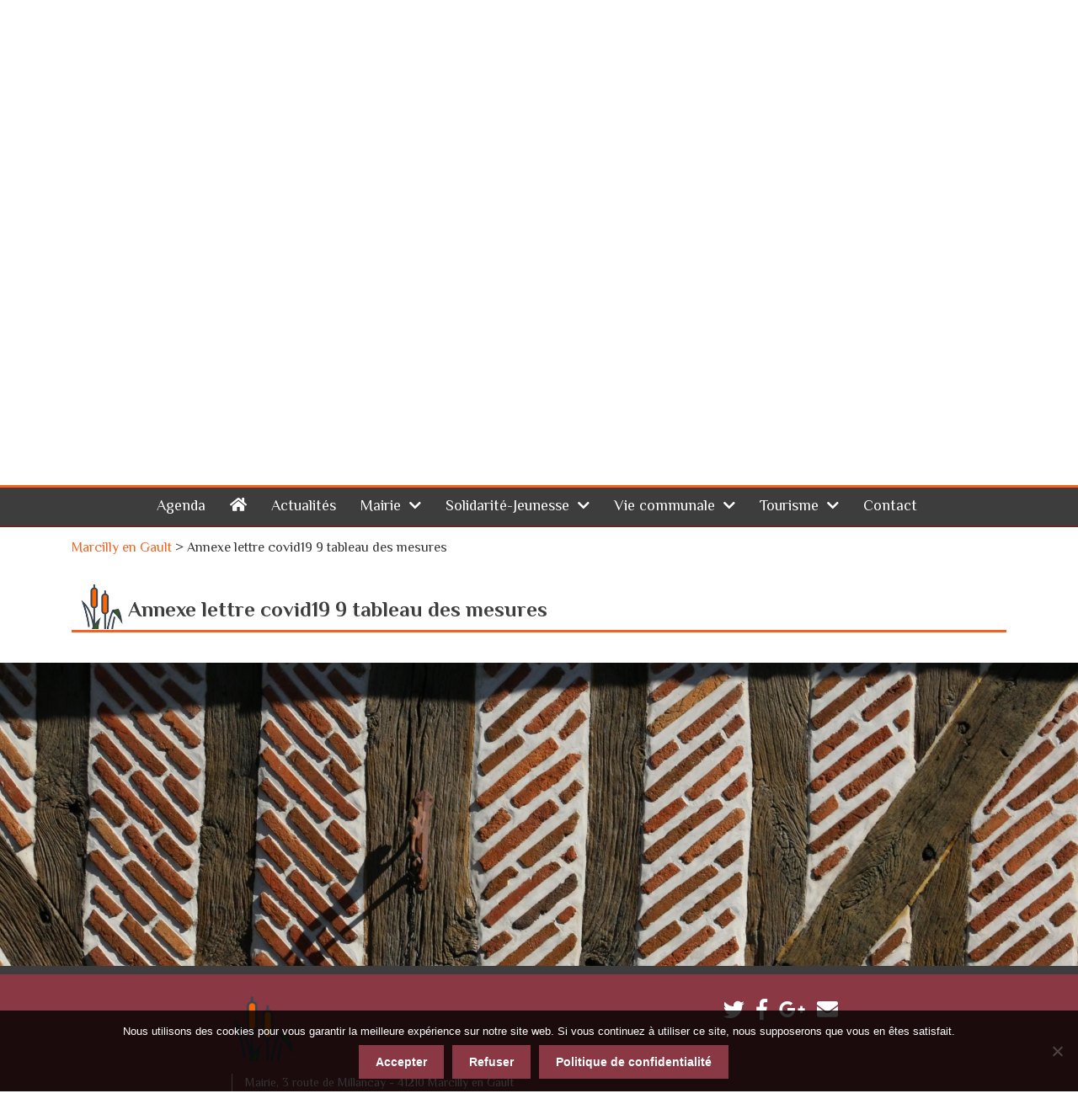

--- FILE ---
content_type: text/html; charset=UTF-8
request_url: https://www.marcilly-en-gault.fr/accueil/annexe-lettre-covid19-9-tableau-des-mesures/
body_size: 11596
content:
<!doctype html>
<html lang="fr-FR">
<head>
	<meta charset="UTF-8">
	<meta http-equiv="X-UA-Compatible" content="IE=edge">
	<meta name="viewport" content="width=device-width, initial-scale=1.0, shrink-to-fit=no, viewport-fit=cover">
	<!-- HTML5 shim and Respond.js for IE8 support of HTML5 elements and media queries -->
	<!--[if lt IE 9]>
		<script src="https://oss.maxcdn.com/html5shiv/3.7.2/html5shiv.min.js"></script>
		<script src="https://oss.maxcdn.com/respond/1.4.2/respond.min.js"></script>
	<![endif]-->
	<meta name='robots' content='index, follow, max-image-preview:large, max-snippet:-1, max-video-preview:-1' />

	<!-- This site is optimized with the Yoast SEO plugin v26.8 - https://yoast.com/product/yoast-seo-wordpress/ -->
	<title>Annexe lettre covid19 9 tableau des mesures - Marcilly en Gault</title>
	<link rel="canonical" href="https://www.marcilly-en-gault.fr/accueil/annexe-lettre-covid19-9-tableau-des-mesures/" />
	<meta property="og:locale" content="fr_FR" />
	<meta property="og:type" content="article" />
	<meta property="og:title" content="Annexe lettre covid19 9 tableau des mesures - Marcilly en Gault" />
	<meta property="og:description" content="Annexe lettre covid19 9 tableau des mesures" />
	<meta property="og:url" content="https://www.marcilly-en-gault.fr/accueil/annexe-lettre-covid19-9-tableau-des-mesures/" />
	<meta property="og:site_name" content="Marcilly en Gault" />
	<meta property="article:modified_time" content="2020-11-02T16:37:37+00:00" />
	<meta name="twitter:card" content="summary_large_image" />
	<script type="application/ld+json" class="yoast-schema-graph">{"@context":"https://schema.org","@graph":[{"@type":"WebPage","@id":"https://www.marcilly-en-gault.fr/accueil/annexe-lettre-covid19-9-tableau-des-mesures/","url":"https://www.marcilly-en-gault.fr/accueil/annexe-lettre-covid19-9-tableau-des-mesures/","name":"Annexe lettre covid19 9 tableau des mesures - Marcilly en Gault","isPartOf":{"@id":"https://www.marcilly-en-gault.fr/#website"},"primaryImageOfPage":{"@id":"https://www.marcilly-en-gault.fr/accueil/annexe-lettre-covid19-9-tableau-des-mesures/#primaryimage"},"image":{"@id":"https://www.marcilly-en-gault.fr/accueil/annexe-lettre-covid19-9-tableau-des-mesures/#primaryimage"},"thumbnailUrl":"","datePublished":"2020-11-02T15:47:59+00:00","dateModified":"2020-11-02T16:37:37+00:00","breadcrumb":{"@id":"https://www.marcilly-en-gault.fr/accueil/annexe-lettre-covid19-9-tableau-des-mesures/#breadcrumb"},"inLanguage":"fr-FR","potentialAction":[{"@type":"ReadAction","target":["https://www.marcilly-en-gault.fr/accueil/annexe-lettre-covid19-9-tableau-des-mesures/"]}]},{"@type":"ImageObject","inLanguage":"fr-FR","@id":"https://www.marcilly-en-gault.fr/accueil/annexe-lettre-covid19-9-tableau-des-mesures/#primaryimage","url":"","contentUrl":""},{"@type":"BreadcrumbList","@id":"https://www.marcilly-en-gault.fr/accueil/annexe-lettre-covid19-9-tableau-des-mesures/#breadcrumb","itemListElement":[{"@type":"ListItem","position":1,"name":"Home","item":"https://www.marcilly-en-gault.fr/"},{"@type":"ListItem","position":2,"name":"Accueil","item":"https://www.marcilly-en-gault.fr/"},{"@type":"ListItem","position":3,"name":"Annexe lettre covid19 9 tableau des mesures"}]},{"@type":"WebSite","@id":"https://www.marcilly-en-gault.fr/#website","url":"https://www.marcilly-en-gault.fr/","name":"Marcilly en Gault","description":"Sologne - Loir et Cher","potentialAction":[{"@type":"SearchAction","target":{"@type":"EntryPoint","urlTemplate":"https://www.marcilly-en-gault.fr/?s={search_term_string}"},"query-input":{"@type":"PropertyValueSpecification","valueRequired":true,"valueName":"search_term_string"}}],"inLanguage":"fr-FR"}]}</script>
	<!-- / Yoast SEO plugin. -->


<link rel='dns-prefetch' href='//fonts.googleapis.com' />
<link rel='dns-prefetch' href='//use.fontawesome.com' />
<link rel="alternate" type="application/rss+xml" title="Marcilly en Gault &raquo; Flux" href="https://www.marcilly-en-gault.fr/feed/" />
<link rel="alternate" type="application/rss+xml" title="Marcilly en Gault &raquo; Flux des commentaires" href="https://www.marcilly-en-gault.fr/comments/feed/" />
<link rel="alternate" type="application/rss+xml" title="Marcilly en Gault &raquo; Annexe lettre covid19 9 tableau des mesures Flux des commentaires" href="https://www.marcilly-en-gault.fr/accueil/annexe-lettre-covid19-9-tableau-des-mesures/feed/" />
<link rel="alternate" title="oEmbed (JSON)" type="application/json+oembed" href="https://www.marcilly-en-gault.fr/wp-json/oembed/1.0/embed?url=https%3A%2F%2Fwww.marcilly-en-gault.fr%2Faccueil%2Fannexe-lettre-covid19-9-tableau-des-mesures%2F" />
<link rel="alternate" title="oEmbed (XML)" type="text/xml+oembed" href="https://www.marcilly-en-gault.fr/wp-json/oembed/1.0/embed?url=https%3A%2F%2Fwww.marcilly-en-gault.fr%2Faccueil%2Fannexe-lettre-covid19-9-tableau-des-mesures%2F&#038;format=xml" />
<style id='wp-img-auto-sizes-contain-inline-css' type='text/css'>
img:is([sizes=auto i],[sizes^="auto," i]){contain-intrinsic-size:3000px 1500px}
/*# sourceURL=wp-img-auto-sizes-contain-inline-css */
</style>
<style id='wp-block-library-inline-css' type='text/css'>
:root{--wp-block-synced-color:#7a00df;--wp-block-synced-color--rgb:122,0,223;--wp-bound-block-color:var(--wp-block-synced-color);--wp-editor-canvas-background:#ddd;--wp-admin-theme-color:#007cba;--wp-admin-theme-color--rgb:0,124,186;--wp-admin-theme-color-darker-10:#006ba1;--wp-admin-theme-color-darker-10--rgb:0,107,160.5;--wp-admin-theme-color-darker-20:#005a87;--wp-admin-theme-color-darker-20--rgb:0,90,135;--wp-admin-border-width-focus:2px}@media (min-resolution:192dpi){:root{--wp-admin-border-width-focus:1.5px}}.wp-element-button{cursor:pointer}:root .has-very-light-gray-background-color{background-color:#eee}:root .has-very-dark-gray-background-color{background-color:#313131}:root .has-very-light-gray-color{color:#eee}:root .has-very-dark-gray-color{color:#313131}:root .has-vivid-green-cyan-to-vivid-cyan-blue-gradient-background{background:linear-gradient(135deg,#00d084,#0693e3)}:root .has-purple-crush-gradient-background{background:linear-gradient(135deg,#34e2e4,#4721fb 50%,#ab1dfe)}:root .has-hazy-dawn-gradient-background{background:linear-gradient(135deg,#faaca8,#dad0ec)}:root .has-subdued-olive-gradient-background{background:linear-gradient(135deg,#fafae1,#67a671)}:root .has-atomic-cream-gradient-background{background:linear-gradient(135deg,#fdd79a,#004a59)}:root .has-nightshade-gradient-background{background:linear-gradient(135deg,#330968,#31cdcf)}:root .has-midnight-gradient-background{background:linear-gradient(135deg,#020381,#2874fc)}:root{--wp--preset--font-size--normal:16px;--wp--preset--font-size--huge:42px}.has-regular-font-size{font-size:1em}.has-larger-font-size{font-size:2.625em}.has-normal-font-size{font-size:var(--wp--preset--font-size--normal)}.has-huge-font-size{font-size:var(--wp--preset--font-size--huge)}.has-text-align-center{text-align:center}.has-text-align-left{text-align:left}.has-text-align-right{text-align:right}.has-fit-text{white-space:nowrap!important}#end-resizable-editor-section{display:none}.aligncenter{clear:both}.items-justified-left{justify-content:flex-start}.items-justified-center{justify-content:center}.items-justified-right{justify-content:flex-end}.items-justified-space-between{justify-content:space-between}.screen-reader-text{border:0;clip-path:inset(50%);height:1px;margin:-1px;overflow:hidden;padding:0;position:absolute;width:1px;word-wrap:normal!important}.screen-reader-text:focus{background-color:#ddd;clip-path:none;color:#444;display:block;font-size:1em;height:auto;left:5px;line-height:normal;padding:15px 23px 14px;text-decoration:none;top:5px;width:auto;z-index:100000}html :where(.has-border-color){border-style:solid}html :where([style*=border-top-color]){border-top-style:solid}html :where([style*=border-right-color]){border-right-style:solid}html :where([style*=border-bottom-color]){border-bottom-style:solid}html :where([style*=border-left-color]){border-left-style:solid}html :where([style*=border-width]){border-style:solid}html :where([style*=border-top-width]){border-top-style:solid}html :where([style*=border-right-width]){border-right-style:solid}html :where([style*=border-bottom-width]){border-bottom-style:solid}html :where([style*=border-left-width]){border-left-style:solid}html :where(img[class*=wp-image-]){height:auto;max-width:100%}:where(figure){margin:0 0 1em}html :where(.is-position-sticky){--wp-admin--admin-bar--position-offset:var(--wp-admin--admin-bar--height,0px)}@media screen and (max-width:600px){html :where(.is-position-sticky){--wp-admin--admin-bar--position-offset:0px}}

/*# sourceURL=wp-block-library-inline-css */
</style><style id='global-styles-inline-css' type='text/css'>
:root{--wp--preset--aspect-ratio--square: 1;--wp--preset--aspect-ratio--4-3: 4/3;--wp--preset--aspect-ratio--3-4: 3/4;--wp--preset--aspect-ratio--3-2: 3/2;--wp--preset--aspect-ratio--2-3: 2/3;--wp--preset--aspect-ratio--16-9: 16/9;--wp--preset--aspect-ratio--9-16: 9/16;--wp--preset--color--black: #000000;--wp--preset--color--cyan-bluish-gray: #abb8c3;--wp--preset--color--white: #ffffff;--wp--preset--color--pale-pink: #f78da7;--wp--preset--color--vivid-red: #cf2e2e;--wp--preset--color--luminous-vivid-orange: #ff6900;--wp--preset--color--luminous-vivid-amber: #fcb900;--wp--preset--color--light-green-cyan: #7bdcb5;--wp--preset--color--vivid-green-cyan: #00d084;--wp--preset--color--pale-cyan-blue: #8ed1fc;--wp--preset--color--vivid-cyan-blue: #0693e3;--wp--preset--color--vivid-purple: #9b51e0;--wp--preset--gradient--vivid-cyan-blue-to-vivid-purple: linear-gradient(135deg,rgb(6,147,227) 0%,rgb(155,81,224) 100%);--wp--preset--gradient--light-green-cyan-to-vivid-green-cyan: linear-gradient(135deg,rgb(122,220,180) 0%,rgb(0,208,130) 100%);--wp--preset--gradient--luminous-vivid-amber-to-luminous-vivid-orange: linear-gradient(135deg,rgb(252,185,0) 0%,rgb(255,105,0) 100%);--wp--preset--gradient--luminous-vivid-orange-to-vivid-red: linear-gradient(135deg,rgb(255,105,0) 0%,rgb(207,46,46) 100%);--wp--preset--gradient--very-light-gray-to-cyan-bluish-gray: linear-gradient(135deg,rgb(238,238,238) 0%,rgb(169,184,195) 100%);--wp--preset--gradient--cool-to-warm-spectrum: linear-gradient(135deg,rgb(74,234,220) 0%,rgb(151,120,209) 20%,rgb(207,42,186) 40%,rgb(238,44,130) 60%,rgb(251,105,98) 80%,rgb(254,248,76) 100%);--wp--preset--gradient--blush-light-purple: linear-gradient(135deg,rgb(255,206,236) 0%,rgb(152,150,240) 100%);--wp--preset--gradient--blush-bordeaux: linear-gradient(135deg,rgb(254,205,165) 0%,rgb(254,45,45) 50%,rgb(107,0,62) 100%);--wp--preset--gradient--luminous-dusk: linear-gradient(135deg,rgb(255,203,112) 0%,rgb(199,81,192) 50%,rgb(65,88,208) 100%);--wp--preset--gradient--pale-ocean: linear-gradient(135deg,rgb(255,245,203) 0%,rgb(182,227,212) 50%,rgb(51,167,181) 100%);--wp--preset--gradient--electric-grass: linear-gradient(135deg,rgb(202,248,128) 0%,rgb(113,206,126) 100%);--wp--preset--gradient--midnight: linear-gradient(135deg,rgb(2,3,129) 0%,rgb(40,116,252) 100%);--wp--preset--font-size--small: 13px;--wp--preset--font-size--medium: 20px;--wp--preset--font-size--large: 36px;--wp--preset--font-size--x-large: 42px;--wp--preset--spacing--20: 0.44rem;--wp--preset--spacing--30: 0.67rem;--wp--preset--spacing--40: 1rem;--wp--preset--spacing--50: 1.5rem;--wp--preset--spacing--60: 2.25rem;--wp--preset--spacing--70: 3.38rem;--wp--preset--spacing--80: 5.06rem;--wp--preset--shadow--natural: 6px 6px 9px rgba(0, 0, 0, 0.2);--wp--preset--shadow--deep: 12px 12px 50px rgba(0, 0, 0, 0.4);--wp--preset--shadow--sharp: 6px 6px 0px rgba(0, 0, 0, 0.2);--wp--preset--shadow--outlined: 6px 6px 0px -3px rgb(255, 255, 255), 6px 6px rgb(0, 0, 0);--wp--preset--shadow--crisp: 6px 6px 0px rgb(0, 0, 0);}:where(.is-layout-flex){gap: 0.5em;}:where(.is-layout-grid){gap: 0.5em;}body .is-layout-flex{display: flex;}.is-layout-flex{flex-wrap: wrap;align-items: center;}.is-layout-flex > :is(*, div){margin: 0;}body .is-layout-grid{display: grid;}.is-layout-grid > :is(*, div){margin: 0;}:where(.wp-block-columns.is-layout-flex){gap: 2em;}:where(.wp-block-columns.is-layout-grid){gap: 2em;}:where(.wp-block-post-template.is-layout-flex){gap: 1.25em;}:where(.wp-block-post-template.is-layout-grid){gap: 1.25em;}.has-black-color{color: var(--wp--preset--color--black) !important;}.has-cyan-bluish-gray-color{color: var(--wp--preset--color--cyan-bluish-gray) !important;}.has-white-color{color: var(--wp--preset--color--white) !important;}.has-pale-pink-color{color: var(--wp--preset--color--pale-pink) !important;}.has-vivid-red-color{color: var(--wp--preset--color--vivid-red) !important;}.has-luminous-vivid-orange-color{color: var(--wp--preset--color--luminous-vivid-orange) !important;}.has-luminous-vivid-amber-color{color: var(--wp--preset--color--luminous-vivid-amber) !important;}.has-light-green-cyan-color{color: var(--wp--preset--color--light-green-cyan) !important;}.has-vivid-green-cyan-color{color: var(--wp--preset--color--vivid-green-cyan) !important;}.has-pale-cyan-blue-color{color: var(--wp--preset--color--pale-cyan-blue) !important;}.has-vivid-cyan-blue-color{color: var(--wp--preset--color--vivid-cyan-blue) !important;}.has-vivid-purple-color{color: var(--wp--preset--color--vivid-purple) !important;}.has-black-background-color{background-color: var(--wp--preset--color--black) !important;}.has-cyan-bluish-gray-background-color{background-color: var(--wp--preset--color--cyan-bluish-gray) !important;}.has-white-background-color{background-color: var(--wp--preset--color--white) !important;}.has-pale-pink-background-color{background-color: var(--wp--preset--color--pale-pink) !important;}.has-vivid-red-background-color{background-color: var(--wp--preset--color--vivid-red) !important;}.has-luminous-vivid-orange-background-color{background-color: var(--wp--preset--color--luminous-vivid-orange) !important;}.has-luminous-vivid-amber-background-color{background-color: var(--wp--preset--color--luminous-vivid-amber) !important;}.has-light-green-cyan-background-color{background-color: var(--wp--preset--color--light-green-cyan) !important;}.has-vivid-green-cyan-background-color{background-color: var(--wp--preset--color--vivid-green-cyan) !important;}.has-pale-cyan-blue-background-color{background-color: var(--wp--preset--color--pale-cyan-blue) !important;}.has-vivid-cyan-blue-background-color{background-color: var(--wp--preset--color--vivid-cyan-blue) !important;}.has-vivid-purple-background-color{background-color: var(--wp--preset--color--vivid-purple) !important;}.has-black-border-color{border-color: var(--wp--preset--color--black) !important;}.has-cyan-bluish-gray-border-color{border-color: var(--wp--preset--color--cyan-bluish-gray) !important;}.has-white-border-color{border-color: var(--wp--preset--color--white) !important;}.has-pale-pink-border-color{border-color: var(--wp--preset--color--pale-pink) !important;}.has-vivid-red-border-color{border-color: var(--wp--preset--color--vivid-red) !important;}.has-luminous-vivid-orange-border-color{border-color: var(--wp--preset--color--luminous-vivid-orange) !important;}.has-luminous-vivid-amber-border-color{border-color: var(--wp--preset--color--luminous-vivid-amber) !important;}.has-light-green-cyan-border-color{border-color: var(--wp--preset--color--light-green-cyan) !important;}.has-vivid-green-cyan-border-color{border-color: var(--wp--preset--color--vivid-green-cyan) !important;}.has-pale-cyan-blue-border-color{border-color: var(--wp--preset--color--pale-cyan-blue) !important;}.has-vivid-cyan-blue-border-color{border-color: var(--wp--preset--color--vivid-cyan-blue) !important;}.has-vivid-purple-border-color{border-color: var(--wp--preset--color--vivid-purple) !important;}.has-vivid-cyan-blue-to-vivid-purple-gradient-background{background: var(--wp--preset--gradient--vivid-cyan-blue-to-vivid-purple) !important;}.has-light-green-cyan-to-vivid-green-cyan-gradient-background{background: var(--wp--preset--gradient--light-green-cyan-to-vivid-green-cyan) !important;}.has-luminous-vivid-amber-to-luminous-vivid-orange-gradient-background{background: var(--wp--preset--gradient--luminous-vivid-amber-to-luminous-vivid-orange) !important;}.has-luminous-vivid-orange-to-vivid-red-gradient-background{background: var(--wp--preset--gradient--luminous-vivid-orange-to-vivid-red) !important;}.has-very-light-gray-to-cyan-bluish-gray-gradient-background{background: var(--wp--preset--gradient--very-light-gray-to-cyan-bluish-gray) !important;}.has-cool-to-warm-spectrum-gradient-background{background: var(--wp--preset--gradient--cool-to-warm-spectrum) !important;}.has-blush-light-purple-gradient-background{background: var(--wp--preset--gradient--blush-light-purple) !important;}.has-blush-bordeaux-gradient-background{background: var(--wp--preset--gradient--blush-bordeaux) !important;}.has-luminous-dusk-gradient-background{background: var(--wp--preset--gradient--luminous-dusk) !important;}.has-pale-ocean-gradient-background{background: var(--wp--preset--gradient--pale-ocean) !important;}.has-electric-grass-gradient-background{background: var(--wp--preset--gradient--electric-grass) !important;}.has-midnight-gradient-background{background: var(--wp--preset--gradient--midnight) !important;}.has-small-font-size{font-size: var(--wp--preset--font-size--small) !important;}.has-medium-font-size{font-size: var(--wp--preset--font-size--medium) !important;}.has-large-font-size{font-size: var(--wp--preset--font-size--large) !important;}.has-x-large-font-size{font-size: var(--wp--preset--font-size--x-large) !important;}
/*# sourceURL=global-styles-inline-css */
</style>

<style id='classic-theme-styles-inline-css' type='text/css'>
/*! This file is auto-generated */
.wp-block-button__link{color:#fff;background-color:#32373c;border-radius:9999px;box-shadow:none;text-decoration:none;padding:calc(.667em + 2px) calc(1.333em + 2px);font-size:1.125em}.wp-block-file__button{background:#32373c;color:#fff;text-decoration:none}
/*# sourceURL=/wp-includes/css/classic-themes.min.css */
</style>
<link rel='stylesheet' id='wpmf-gallery-popup-style-css' href='https://www.marcilly-en-gault.fr/wp-content/plugins/wp-media-folder/assets/css/display-gallery/magnific-popup.css?ver=0.9.9' type='text/css' media='all' />
<link rel='stylesheet' id='cookie-notice-front-css' href='https://www.marcilly-en-gault.fr/wp-content/plugins/cookie-notice/css/front.min.css?ver=2.5.11' type='text/css' media='all' />
<link rel='stylesheet' id='rubik-css' href='//fonts.googleapis.com/css?family=El+Messiri%3A400%2C500%2C600%2C700&#038;ver=6.9' type='text/css' media='all' />
<link rel='stylesheet' id='font-awesome-5-css' href='//use.fontawesome.com/releases/v5.3.1/css/all.css?ver=6.9' type='text/css' media='all' />
<link rel='stylesheet' id='bootstrap-reboot-css' href='https://www.marcilly-en-gault.fr/wp-content/themes/marcilly-en-gault/bootstrap/bootstrap-reboot.min.css?ver=6.9' type='text/css' media='all' />
<link rel='stylesheet' id='bootstrap-css-css' href='https://www.marcilly-en-gault.fr/wp-content/themes/marcilly-en-gault/bootstrap/bootstrap.min.css?ver=6.9' type='text/css' media='all' />
<link rel='stylesheet' id='slick-css-css' href='https://www.marcilly-en-gault.fr/wp-content/themes/marcilly-en-gault/slick/slick.css?ver=6.9' type='text/css' media='all' />
<link rel='stylesheet' id='marcilly-style-css' href='https://www.marcilly-en-gault.fr/wp-content/themes/marcilly-en-gault/style.css?ver=6.9' type='text/css' media='all' />
<link rel='stylesheet' id='fancybox-css' href='https://www.marcilly-en-gault.fr/wp-content/plugins/easy-fancybox/fancybox/1.5.4/jquery.fancybox.min.css?ver=6.9' type='text/css' media='screen' />
<style id='fancybox-inline-css' type='text/css'>
#fancybox-outer{background:#ffffff}#fancybox-content{background:#ffffff;border-color:#ffffff;color:#000000;}#fancybox-title,#fancybox-title-float-main{color:#fff}
/*# sourceURL=fancybox-inline-css */
</style>
<script type="text/javascript" id="cookie-notice-front-js-before">
/* <![CDATA[ */
var cnArgs = {"ajaxUrl":"https:\/\/www.marcilly-en-gault.fr\/wp-admin\/admin-ajax.php","nonce":"cabddb0a7c","hideEffect":"fade","position":"bottom","onScroll":false,"onScrollOffset":100,"onClick":false,"cookieName":"cookie_notice_accepted","cookieTime":2592000,"cookieTimeRejected":2592000,"globalCookie":false,"redirection":true,"cache":false,"revokeCookies":false,"revokeCookiesOpt":"automatic"};

//# sourceURL=cookie-notice-front-js-before
/* ]]> */
</script>
<script type="text/javascript" src="https://www.marcilly-en-gault.fr/wp-content/plugins/cookie-notice/js/front.min.js?ver=2.5.11" id="cookie-notice-front-js"></script>
<link rel="https://api.w.org/" href="https://www.marcilly-en-gault.fr/wp-json/" /><link rel="alternate" title="JSON" type="application/json" href="https://www.marcilly-en-gault.fr/wp-json/wp/v2/media/2999" /><link rel="EditURI" type="application/rsd+xml" title="RSD" href="https://www.marcilly-en-gault.fr/xmlrpc.php?rsd" />
<meta name="generator" content="WordPress 6.9" />
<link rel='shortlink' href='https://www.marcilly-en-gault.fr/?p=2999' />
<link rel="icon" href="https://www.marcilly-en-gault.fr/wp-content/uploads/2018/10/cropped-logo-roseaux-couleurs-32x32.png" sizes="32x32" />
<link rel="icon" href="https://www.marcilly-en-gault.fr/wp-content/uploads/2018/10/cropped-logo-roseaux-couleurs-192x192.png" sizes="192x192" />
<link rel="apple-touch-icon" href="https://www.marcilly-en-gault.fr/wp-content/uploads/2018/10/cropped-logo-roseaux-couleurs-180x180.png" />
<meta name="msapplication-TileImage" content="https://www.marcilly-en-gault.fr/wp-content/uploads/2018/10/cropped-logo-roseaux-couleurs-270x270.png" />
</head>

<body class="attachment wp-singular attachment-template-default attachmentid-2999 attachment-pdf wp-theme-marcilly-en-gault cookies-not-set">
	<a class="skip-link screen-reader-text" href="#content">Skip to content</a>
	<header class="container-fluid site-header" role="banner">
		<div class="container">
			<div class="row flex-row flex-wrap">
				<div class="site-branding">
					<div class="site-logo"><a href="https://www.marcilly-en-gault.fr/" rel="home"></a></div>
					<h1 class="site-title"><span>M</span>ARCILLY en <span>G</span>AULT</h1>
					<h2 class="site-desc">Sologne &#8211; Loir et Cher</h2>
				</div>
				<button class="menu-toggle" aria-controls="primary-menu" aria-expanded="false">
					<div class="nav-icon">
						<span></span>
						<span></span>
						<span></span>
						<span></span>
					</div>
					<span class="screen-reader-text">Menu</span>
				</button>
			</div>
		</div>
		<div class="site-navigation">
			<div class="container">
				<div class="row">
					<nav role="navigation">
													<div class="menu-menu-principal-container"><ul id="primary-menu" class="menu"><li id="menu-item-263" class="menu-item menu-item-type-taxonomy menu-item-object-category menu-item-263"><a href="https://www.marcilly-en-gault.fr/agenda/">Agenda</a></li>
<li id="menu-item-264" class="menu-item menu-item-type-post_type menu-item-object-page menu-item-home menu-item-264"><a href="https://www.marcilly-en-gault.fr/">Accueil</a></li>
<li id="menu-item-262" class="menu-item menu-item-type-taxonomy menu-item-object-category menu-item-262"><a href="https://www.marcilly-en-gault.fr/actualites/">Actualités</a></li>
<li id="menu-item-461" class="menu-item menu-item-type-post_type menu-item-object-page menu-item-has-children menu-item-461"><a href="https://www.marcilly-en-gault.fr/mairie-marcilly-secretariat-maire/">Mairie</a>
<ul class="sub-menu">
	<li id="menu-item-3135" class="menu-item menu-item-type-post_type menu-item-object-page menu-item-has-children menu-item-3135"><a href="https://www.marcilly-en-gault.fr/mairie-marcilly-secretariat-maire/votre-bulletin-municipal-2021/">Bulletins municipaux 2025</a>
	<ul class="sub-menu">
		<li id="menu-item-884" class="menu-item menu-item-type-post_type menu-item-object-page menu-item-884"><a href="https://www.marcilly-en-gault.fr/mairie-marcilly-secretariat-maire/votre-bulletin-municipal-2021/bulletins-municipaux/">Archives Bulletins municipaux</a></li>
	</ul>
</li>
	<li id="menu-item-268" class="menu-item menu-item-type-post_type menu-item-object-page menu-item-has-children menu-item-268"><a href="https://www.marcilly-en-gault.fr/mairie-marcilly-secretariat-maire/conseils-municipaux/">Conseils municipaux</a>
	<ul class="sub-menu">
		<li id="menu-item-3137" class="menu-item menu-item-type-post_type menu-item-object-page menu-item-has-children menu-item-3137"><a href="https://www.marcilly-en-gault.fr/mairie-marcilly-secretariat-maire/conseils-municipaux/archives-cm/">Archives CM</a>
		<ul class="sub-menu">
			<li id="menu-item-3801" class="menu-item menu-item-type-post_type menu-item-object-page menu-item-3801"><a href="https://www.marcilly-en-gault.fr/mairie-marcilly-secretariat-maire/conseils-municipaux/archives-cm/proces-verbaux-du-conseil-municipal-2022/">Procès-verbaux du Conseil Municipal 2022</a></li>
			<li id="menu-item-3800" class="menu-item menu-item-type-post_type menu-item-object-page menu-item-3800"><a href="https://www.marcilly-en-gault.fr/mairie-marcilly-secretariat-maire/conseils-municipaux/archives-cm/proces-verbaux-du-conseil-municipal-2022/">Procès-verbaux du Conseil Municipal 2022</a></li>
			<li id="menu-item-3803" class="menu-item menu-item-type-post_type menu-item-object-page menu-item-3803"><a href="https://www.marcilly-en-gault.fr/mairie-marcilly-secretariat-maire/conseils-municipaux/archives-cm/proces-verbaux-du-conseil-municipal-2021/">Procès-verbaux du Conseil Municipal 2021</a></li>
			<li id="menu-item-3802" class="menu-item menu-item-type-post_type menu-item-object-page menu-item-3802"><a href="https://www.marcilly-en-gault.fr/mairie-marcilly-secretariat-maire/conseils-municipaux/archives-cm/proces-verbaux-du-conseil-municipal-2021/">Procès-verbaux du Conseil Municipal 2021</a></li>
			<li id="menu-item-2646" class="menu-item menu-item-type-post_type menu-item-object-page menu-item-2646"><a href="https://www.marcilly-en-gault.fr/mairie-marcilly-secretariat-maire/conseils-municipaux/archives-cm/proces-verbaux-du-conseil-municipal-2020/">Procès-verbaux du Conseil Municipal 2020</a></li>
			<li id="menu-item-2647" class="menu-item menu-item-type-post_type menu-item-object-page menu-item-2647"><a href="https://www.marcilly-en-gault.fr/mairie-marcilly-secretariat-maire/conseils-municipaux/archives-cm/proces-verbaux-du-conseil-municipal-2019/">Procès-verbaux du Conseil Municipal 2019</a></li>
			<li id="menu-item-2648" class="menu-item menu-item-type-post_type menu-item-object-page menu-item-2648"><a href="https://www.marcilly-en-gault.fr/mairie-marcilly-secretariat-maire/conseils-municipaux/archives-cm/proces-verbaux-du-conseil-municipal-2018/">Procès-verbaux du Conseil Municipal 2018</a></li>
		</ul>
</li>
	</ul>
</li>
	<li id="menu-item-3345" class="menu-item menu-item-type-post_type menu-item-object-page menu-item-3345"><a href="https://www.marcilly-en-gault.fr/mairie-marcilly-secretariat-maire/newsletter-marcilly/">Newsletters Marcilly</a></li>
	<li id="menu-item-267" class="menu-item menu-item-type-post_type menu-item-object-page menu-item-267"><a href="https://www.marcilly-en-gault.fr/mairie-marcilly-secretariat-maire/equipe-municipale-marcilly-en-gault/">Equipe municipale</a></li>
	<li id="menu-item-794" class="menu-item menu-item-type-post_type menu-item-object-page menu-item-794"><a href="https://www.marcilly-en-gault.fr/mairie-marcilly-secretariat-maire/relais-services-publics-neung-sur-beuvron/">Maison de Services au Public</a></li>
	<li id="menu-item-413" class="menu-item menu-item-type-post_type menu-item-object-page menu-item-413"><a href="https://www.marcilly-en-gault.fr/mairie-marcilly-secretariat-maire/commune-communaute-marcilly/">Communauté de Communes</a></li>
	<li id="menu-item-266" class="menu-item menu-item-type-post_type menu-item-object-page menu-item-266"><a href="https://www.marcilly-en-gault.fr/mairie-marcilly-secretariat-maire/secretariat-marcilly-en-gault/">Secrétariat</a></li>
	<li id="menu-item-656" class="menu-item menu-item-type-post_type menu-item-object-page menu-item-has-children menu-item-656"><a href="https://www.marcilly-en-gault.fr/mairie-marcilly-secretariat-maire/services-administratifs-demarches/">Administratifs/ Démarches</a>
	<ul class="sub-menu">
		<li id="menu-item-657" class="menu-item menu-item-type-post_type menu-item-object-page menu-item-657"><a href="https://www.marcilly-en-gault.fr/mairie-marcilly-secretariat-maire/services-administratifs-demarches/etats-civils/">Etat civil</a></li>
		<li id="menu-item-658" class="menu-item menu-item-type-post_type menu-item-object-page menu-item-658"><a href="https://www.marcilly-en-gault.fr/mairie-marcilly-secretariat-maire/services-administratifs-demarches/elections/">Eléctions</a></li>
		<li id="menu-item-1398" class="menu-item menu-item-type-post_type menu-item-object-page menu-item-1398"><a href="https://www.marcilly-en-gault.fr/mairie-marcilly-secretariat-maire/services-administratifs-demarches/cimetiere/">Cimetière</a></li>
		<li id="menu-item-2063" class="menu-item menu-item-type-post_type menu-item-object-page menu-item-2063"><a href="https://www.marcilly-en-gault.fr/mairie-marcilly-secretariat-maire/services-administratifs-demarches/carte-grise/">Carte grise</a></li>
	</ul>
</li>
	<li id="menu-item-805" class="menu-item menu-item-type-post_type menu-item-object-page menu-item-805"><a href="https://www.marcilly-en-gault.fr/mairie-marcilly-secretariat-maire/la-poste/">Agence Postale</a></li>
	<li id="menu-item-1397" class="menu-item menu-item-type-post_type menu-item-object-page menu-item-1397"><a href="https://www.marcilly-en-gault.fr/mairie-marcilly-secretariat-maire/services-administratifs/">Salle des Fêtes</a></li>
	<li id="menu-item-2716" class="menu-item menu-item-type-post_type menu-item-object-page menu-item-2716"><a href="https://www.marcilly-en-gault.fr/mairie-marcilly-secretariat-maire/communication-covid19/">COVID-19</a></li>
</ul>
</li>
<li id="menu-item-270" class="menu-item menu-item-type-post_type menu-item-object-page menu-item-has-children menu-item-270"><a href="https://www.marcilly-en-gault.fr/solidarite-jeunesse/">Solidarité-Jeunesse</a>
<ul class="sub-menu">
	<li id="menu-item-394" class="menu-item menu-item-type-post_type menu-item-object-page menu-item-has-children menu-item-394"><a href="https://www.marcilly-en-gault.fr/solidarite-jeunesse/ecole-directrice-parents-deleves/">Ecole Saint Exupéry</a>
	<ul class="sub-menu">
		<li id="menu-item-2148" class="menu-item menu-item-type-post_type menu-item-object-page menu-item-2148"><a href="https://www.marcilly-en-gault.fr/solidarite-jeunesse/ecole-directrice-parents-deleves/conseils-decole/">Conseils d&rsquo;école</a></li>
		<li id="menu-item-2142" class="menu-item menu-item-type-post_type menu-item-object-page menu-item-2142"><a href="https://www.marcilly-en-gault.fr/solidarite-jeunesse/ecole-directrice-parents-deleves/menus-de-la-cantine/">Menus de la cantine</a></li>
	</ul>
</li>
	<li id="menu-item-680" class="menu-item menu-item-type-post_type menu-item-object-page menu-item-680"><a href="https://www.marcilly-en-gault.fr/solidarite-jeunesse/centre-de-loisirs/">Garderie périscolaire et Centre d&rsquo;accueil de loisirs</a></li>
	<li id="menu-item-885" class="menu-item menu-item-type-post_type menu-item-object-page menu-item-885"><a href="https://www.marcilly-en-gault.fr/solidarite-jeunesse/les-assistantes-maternelles/">Assistantes Maternelles</a></li>
	<li id="menu-item-789" class="menu-item menu-item-type-post_type menu-item-object-page menu-item-789"><a href="https://www.marcilly-en-gault.fr/solidarite-jeunesse/admr/">ADMR</a></li>
</ul>
</li>
<li id="menu-item-790" class="menu-item menu-item-type-post_type menu-item-object-page menu-item-has-children menu-item-790"><a href="https://www.marcilly-en-gault.fr/vie-communale/">Vie communale</a>
<ul class="sub-menu">
	<li id="menu-item-528" class="menu-item menu-item-type-post_type menu-item-object-page menu-item-has-children menu-item-528"><a href="https://www.marcilly-en-gault.fr/vie-communale/artisans/">Activités commerciales, artisanales et paramédicales</a>
	<ul class="sub-menu">
		<li id="menu-item-530" class="menu-item menu-item-type-post_type menu-item-object-page menu-item-530"><a href="https://www.marcilly-en-gault.fr/vie-communale/artisans/paysagiste/">Paysagiste « Pensée paysage »</a></li>
		<li id="menu-item-546" class="menu-item menu-item-type-post_type menu-item-object-page menu-item-546"><a href="https://www.marcilly-en-gault.fr/vie-communale/artisans/nettoyage-traitement-toitures-et-murs/">Nettoyage -Traitement toitures et murs</a></li>
		<li id="menu-item-679" class="menu-item menu-item-type-post_type menu-item-object-page menu-item-679"><a href="https://www.marcilly-en-gault.fr/vie-communale/artisans/multi-services-htm/">ALVES Paulo Rénov</a></li>
		<li id="menu-item-532" class="menu-item menu-item-type-post_type menu-item-object-page menu-item-532"><a href="https://www.marcilly-en-gault.fr/vie-communale/artisans/peinture-papiers-peints-vitrerie-sols/">Peinture &#8211; Papiers peints &#8211; Vitrerie &#8211; Sols</a></li>
		<li id="menu-item-533" class="menu-item menu-item-type-post_type menu-item-object-page menu-item-533"><a href="https://www.marcilly-en-gault.fr/vie-communale/artisans/peinture-papier-peint-plaquiste-ab-peinture/">Peinture &#8211; Papier peint – Plaquiste « AB peinture »</a></li>
		<li id="menu-item-534" class="menu-item menu-item-type-post_type menu-item-object-page menu-item-534"><a href="https://www.marcilly-en-gault.fr/vie-communale/artisans/creation-dobjets-dart-et-decoration/">Création d’objets d’art et décoration</a></li>
		<li id="menu-item-535" class="menu-item menu-item-type-post_type menu-item-object-page menu-item-535"><a href="https://www.marcilly-en-gault.fr/vie-communale/artisans/terrassement-travaux-publics/">Terrassement &#8211; Travaux publics</a></li>
	</ul>
</li>
	<li id="menu-item-1055" class="menu-item menu-item-type-post_type menu-item-object-page menu-item-has-children menu-item-1055"><a href="https://www.marcilly-en-gault.fr/vie-communale/artistes/">Artistes</a>
	<ul class="sub-menu">
		<li id="menu-item-1069" class="menu-item menu-item-type-post_type menu-item-object-page menu-item-1069"><a href="https://www.marcilly-en-gault.fr/vie-communale/artistes/alain-bodart/">Alain BODART</a></li>
		<li id="menu-item-1070" class="menu-item menu-item-type-post_type menu-item-object-page menu-item-1070"><a href="https://www.marcilly-en-gault.fr/vie-communale/artistes/bernard-huet/">Bernard HUET</a></li>
		<li id="menu-item-1007" class="menu-item menu-item-type-post_type menu-item-object-page menu-item-1007"><a href="https://www.marcilly-en-gault.fr/vie-communale/artistes/les-artistes/">Philippe MOLLER</a></li>
	</ul>
</li>
	<li id="menu-item-659" class="menu-item menu-item-type-post_type menu-item-object-page menu-item-has-children menu-item-659"><a href="https://www.marcilly-en-gault.fr/vie-communale/associations/">Associations</a>
	<ul class="sub-menu">
		<li id="menu-item-718" class="menu-item menu-item-type-post_type menu-item-object-page menu-item-has-children menu-item-718"><a href="https://www.marcilly-en-gault.fr/vie-communale/associations/sports-nature/">Sports-Nature</a>
		<ul class="sub-menu">
			<li id="menu-item-671" class="menu-item menu-item-type-post_type menu-item-object-page menu-item-671"><a href="https://www.marcilly-en-gault.fr/vie-communale/associations/sports-nature/randonneurs-marcillygaultais/">Randonneurs Marcillygaultais</a></li>
			<li id="menu-item-672" class="menu-item menu-item-type-post_type menu-item-object-page menu-item-672"><a href="https://www.marcilly-en-gault.fr/vie-communale/associations/sports-nature/association-communale-de-peche-a-la-ligne/">Association Communale de Pêche à la ligne</a></li>
			<li id="menu-item-674" class="menu-item menu-item-type-post_type menu-item-object-page menu-item-674"><a href="https://www.marcilly-en-gault.fr/vie-communale/associations/sports-nature/football-club-de-marcilly/">Football Club de Marcilly (FCM)</a></li>
			<li id="menu-item-677" class="menu-item menu-item-type-post_type menu-item-object-page menu-item-677"><a href="https://www.marcilly-en-gault.fr/vie-communale/associations/sports-nature/tennis/">Tennis de table Loisir</a></li>
		</ul>
</li>
		<li id="menu-item-719" class="menu-item menu-item-type-post_type menu-item-object-page menu-item-has-children menu-item-719"><a href="https://www.marcilly-en-gault.fr/vie-communale/associations/culture/">Culture</a>
		<ul class="sub-menu">
			<li id="menu-item-662" class="menu-item menu-item-type-post_type menu-item-object-page menu-item-662"><a href="https://www.marcilly-en-gault.fr/vie-communale/associations/culture/a-c-v-s-v/">A.C.V.S.V</a></li>
			<li id="menu-item-664" class="menu-item menu-item-type-post_type menu-item-object-page menu-item-664"><a href="https://www.marcilly-en-gault.fr/vie-communale/associations/culture/groupe-artistique-de-marcilly/">Théâtre</a></li>
			<li id="menu-item-3346" class="menu-item menu-item-type-post_type menu-item-object-page menu-item-3346"><a href="https://www.marcilly-en-gault.fr/vie-communale/associations/culture/a-r-e-m-association-pour-la-restauration-de-leglise-de-marcilly-en-gault/">« A R E M » Association pour la Restauration de l’Eglise de Marcilly en Gault</a></li>
			<li id="menu-item-670" class="menu-item menu-item-type-post_type menu-item-object-page menu-item-670"><a href="https://www.marcilly-en-gault.fr/vie-communale/associations/culture/association-culturelle-du-four-a-pain-communal/">Association Culturelle du Four à pain communal</a></li>
		</ul>
</li>
		<li id="menu-item-723" class="menu-item menu-item-type-post_type menu-item-object-page menu-item-has-children menu-item-723"><a href="https://www.marcilly-en-gault.fr/vie-communale/associations/divers/">Divers</a>
		<ul class="sub-menu">
			<li id="menu-item-668" class="menu-item menu-item-type-post_type menu-item-object-page menu-item-668"><a href="https://www.marcilly-en-gault.fr/vie-communale/associations/divers/les-rencontres-des-marcilly-de-france/">Rencontres des Marcilly de France</a></li>
			<li id="menu-item-661" class="menu-item menu-item-type-post_type menu-item-object-page menu-item-661"><a href="https://www.marcilly-en-gault.fr/vie-communale/associations/divers/comite-des-fetes/">Comité de la foire de Marcilly</a></li>
			<li id="menu-item-665" class="menu-item menu-item-type-post_type menu-item-object-page menu-item-665"><a href="https://www.marcilly-en-gault.fr/vie-communale/associations/divers/comite-de-la-foire-aux-chevaux/">Comité des fêtes</a></li>
			<li id="menu-item-663" class="menu-item menu-item-type-post_type menu-item-object-page menu-item-663"><a href="https://www.marcilly-en-gault.fr/vie-communale/associations/divers/amicale-des-sapeurs-pompiers/">Amicale des Sapeurs Pompiers</a></li>
			<li id="menu-item-666" class="menu-item menu-item-type-post_type menu-item-object-page menu-item-666"><a href="https://www.marcilly-en-gault.fr/vie-communale/associations/divers/le-reveil-de-marcilly/">Le Réveil de Marcilly</a></li>
			<li id="menu-item-669" class="menu-item menu-item-type-post_type menu-item-object-page menu-item-669"><a href="https://www.marcilly-en-gault.fr/vie-communale/associations/divers/enfants-marcigaultais/">L&rsquo;Association des Enfants Marcigaultais</a></li>
			<li id="menu-item-673" class="menu-item menu-item-type-post_type menu-item-object-page menu-item-673"><a href="https://www.marcilly-en-gault.fr/vie-communale/associations/divers/vie-et-sante/">Association vie et santé</a></li>
			<li id="menu-item-675" class="menu-item menu-item-type-post_type menu-item-object-page menu-item-675"><a href="https://www.marcilly-en-gault.fr/vie-communale/associations/divers/anciens-combattants/">Anciens Combattants</a></li>
			<li id="menu-item-676" class="menu-item menu-item-type-post_type menu-item-object-page menu-item-676"><a href="https://www.marcilly-en-gault.fr/vie-communale/associations/divers/cooperative-scolaire/">Coopérative scolaire</a></li>
			<li id="menu-item-678" class="menu-item menu-item-type-post_type menu-item-object-page menu-item-678"><a href="https://www.marcilly-en-gault.fr/vie-communale/associations/divers/secours-catholique-et-amis-demmaus/">Secours Catholique et Amis d&rsquo;Emmaüs</a></li>
		</ul>
</li>
	</ul>
</li>
	<li id="menu-item-435" class="menu-item menu-item-type-post_type menu-item-object-page menu-item-has-children menu-item-435"><a href="https://www.marcilly-en-gault.fr/vie-communale/commerces/">Commerces</a>
	<ul class="sub-menu">
		<li id="menu-item-462" class="menu-item menu-item-type-post_type menu-item-object-page menu-item-462"><a href="https://www.marcilly-en-gault.fr/vie-communale/commerces/boulangerie-bouchet/">Boulangerie BOUCHET</a></li>
		<li id="menu-item-463" class="menu-item menu-item-type-post_type menu-item-object-page menu-item-463"><a href="https://www.marcilly-en-gault.fr/vie-communale/commerces/panier-sympa/">Panier Sympa</a></li>
		<li id="menu-item-464" class="menu-item menu-item-type-post_type menu-item-object-page menu-item-464"><a href="https://www.marcilly-en-gault.fr/vie-communale/commerces/chez-tiphaine/">Chez Tiphaine</a></li>
		<li id="menu-item-465" class="menu-item menu-item-type-post_type menu-item-object-page menu-item-465"><a href="https://www.marcilly-en-gault.fr/vie-communale/commerces/styl-coiffure/">Styl’ Coiffure</a></li>
		<li id="menu-item-1399" class="menu-item menu-item-type-post_type menu-item-object-page menu-item-1399"><a href="https://www.marcilly-en-gault.fr/vie-communale/commerces/keywendys-cake/">KeyWendy’s Cake</a></li>
	</ul>
</li>
	<li id="menu-item-466" class="menu-item menu-item-type-post_type menu-item-object-page menu-item-has-children menu-item-466"><a href="https://www.marcilly-en-gault.fr/vie-communale/taxis/">Taxis</a>
	<ul class="sub-menu">
		<li id="menu-item-467" class="menu-item menu-item-type-post_type menu-item-object-page menu-item-467"><a href="https://www.marcilly-en-gault.fr/vie-communale/taxis/455-2/">Taxi  BILLOUX</a></li>
		<li id="menu-item-527" class="menu-item menu-item-type-post_type menu-item-object-page menu-item-527"><a href="https://www.marcilly-en-gault.fr/vie-communale/taxis/taxi-ibanez/">Taxi IBANEZ</a></li>
	</ul>
</li>
	<li id="menu-item-1124" class="menu-item menu-item-type-post_type menu-item-object-page menu-item-1124"><a href="https://www.marcilly-en-gault.fr/vie-communale/le-patrimoine/">Le patrimoine</a></li>
</ul>
</li>
<li id="menu-item-438" class="menu-item menu-item-type-post_type menu-item-object-page menu-item-has-children menu-item-438"><a href="https://www.marcilly-en-gault.fr/pratique-marcilly-en-gault/">Tourisme</a>
<ul class="sub-menu">
	<li id="menu-item-791" class="menu-item menu-item-type-post_type menu-item-object-page menu-item-has-children menu-item-791"><a href="https://www.marcilly-en-gault.fr/pratique-marcilly-en-gault/les-hebergements/">Les Hébergements</a>
	<ul class="sub-menu">
		<li id="menu-item-886" class="menu-item menu-item-type-post_type menu-item-object-page menu-item-886"><a href="https://www.marcilly-en-gault.fr/pratique-marcilly-en-gault/les-hebergements/gite-communal/">Gîte de groupe communal</a></li>
		<li id="menu-item-1008" class="menu-item menu-item-type-post_type menu-item-object-page menu-item-1008"><a href="https://www.marcilly-en-gault.fr/pratique-marcilly-en-gault/les-hebergements/gite-chantelouze/">Gîte Chantelouze</a></li>
		<li id="menu-item-887" class="menu-item menu-item-type-post_type menu-item-object-page menu-item-887"><a href="https://www.marcilly-en-gault.fr/pratique-marcilly-en-gault/les-hebergements/gite-du-bois-vert/">Gîte du Bois Vert</a></li>
		<li id="menu-item-888" class="menu-item menu-item-type-post_type menu-item-object-page menu-item-888"><a href="https://www.marcilly-en-gault.fr/pratique-marcilly-en-gault/les-hebergements/les-landes-location-saisonniere/">Les Landes &#8211; Location saisonnière</a></li>
		<li id="menu-item-889" class="menu-item menu-item-type-post_type menu-item-object-page menu-item-889"><a href="https://www.marcilly-en-gault.fr/pratique-marcilly-en-gault/les-hebergements/gite-le-doublet/">Gîte Le Doublet</a></li>
		<li id="menu-item-3804" class="menu-item menu-item-type-post_type menu-item-object-page menu-item-3804"><a href="https://www.marcilly-en-gault.fr/pratique-marcilly-en-gault/les-hebergements/chambre-dhotes-chez-brigitte-et-alain/">Chambre d&rsquo;hôtes Chez Brigitte et Alain</a></li>
		<li id="menu-item-3805" class="menu-item menu-item-type-post_type menu-item-object-page menu-item-3805"><a href="https://www.marcilly-en-gault.fr/pratique-marcilly-en-gault/les-hebergements/chambre-dhotes-chez-brigitte-et-alain/">Chambre d&rsquo;hôtes Chez Brigitte et Alain</a></li>
	</ul>
</li>
	<li id="menu-item-3347" class="menu-item menu-item-type-post_type menu-item-object-page menu-item-3347"><a href="https://www.marcilly-en-gault.fr/pratique-marcilly-en-gault/les-chemins-de-randonnees/">les Chemins de Randonnées de Marcilly</a></li>
	<li id="menu-item-2694" class="menu-item menu-item-type-post_type menu-item-object-page menu-item-2694"><a href="https://www.marcilly-en-gault.fr/pratique-marcilly-en-gault/la-sologne-a-velo/">La Sologne à vélo</a></li>
	<li id="menu-item-2695" class="menu-item menu-item-type-post_type menu-item-object-page menu-item-2695"><a href="https://www.marcilly-en-gault.fr/pratique-marcilly-en-gault/la-reserve-de-malzone/">La réserve de Malzoné</a></li>
	<li id="menu-item-792" class="menu-item menu-item-type-post_type menu-item-object-page menu-item-has-children menu-item-792"><a href="https://www.marcilly-en-gault.fr/pratique-marcilly-en-gault/un-peu-dhistoire/">un peu d&rsquo;histoire&#8230;.</a>
	<ul class="sub-menu">
		<li id="menu-item-890" class="menu-item menu-item-type-post_type menu-item-object-page menu-item-890"><a href="https://www.marcilly-en-gault.fr/pratique-marcilly-en-gault/un-peu-dhistoire/marcilly-une-longue-histoire/">MARCILLY : une longue histoire</a></li>
		<li id="menu-item-891" class="menu-item menu-item-type-post_type menu-item-object-page menu-item-891"><a href="https://www.marcilly-en-gault.fr/pratique-marcilly-en-gault/un-peu-dhistoire/une-legende-a-marcilly/">Une légende à MARCILLY</a></li>
		<li id="menu-item-892" class="menu-item menu-item-type-post_type menu-item-object-page menu-item-892"><a href="https://www.marcilly-en-gault.fr/pratique-marcilly-en-gault/un-peu-dhistoire/marcilly-aujourdhui/">MARCILLY aujourd&rsquo;hui</a></li>
		<li id="menu-item-2696" class="menu-item menu-item-type-post_type menu-item-object-page menu-item-2696"><a href="https://www.marcilly-en-gault.fr/pratique-marcilly-en-gault/un-peu-dhistoire/mais-quest-ce-que-la-cistude/">Connaissez vous la Cistude ?</a></li>
	</ul>
</li>
	<li id="menu-item-2697" class="menu-item menu-item-type-post_type menu-item-object-page menu-item-2697"><a href="https://www.marcilly-en-gault.fr/pratique-marcilly-en-gault/culture-41/">Culture 41</a></li>
</ul>
</li>
<li id="menu-item-273" class="menu-item menu-item-type-post_type menu-item-object-page menu-item-273"><a href="https://www.marcilly-en-gault.fr/contact/">Contact</a></li>
</ul></div>					</nav>
				</div>
			</div>
		</div>
	</header>

	<main class="site-content"> 

		<div class="container-fluid headband">
		<div class="banner" style="background-image: url('https://www.marcilly-en-gault.fr/wp-content/uploads/2018/10/photos_008.jpg');">
					<div class="desc">Crédit photo © Gilles TEILLET</div>
			</div>
	</div> 		<div class="container scroll">
			<div class="row">
				<div class="col-12">
								
						<p class="hero-breadcrumb"><span property="itemListElement" typeof="ListItem"><a property="item" typeof="WebPage" title="Aller à Marcilly en Gault." href="https://www.marcilly-en-gault.fr" class="home" ><span property="name">Marcilly en Gault</span></a><meta property="position" content="1"></span> &gt; <span property="itemListElement" typeof="ListItem"><span property="name" class="post post-attachment current-item">Annexe lettre covid19 9 tableau des mesures</span><meta property="url" content="https://www.marcilly-en-gault.fr/accueil/annexe-lettre-covid19-9-tableau-des-mesures/"><meta property="position" content="2"></span></p>
									</div>
			</div>
			<div class="row">
				<div class="col-12">
					<h2 class="reed">Annexe lettre covid19 9 tableau des mesures</h2>
				</div>
								<div class="col-12">
													</div>
							</div>
		</div>

	
	</main><!-- .site-content -->
		<div class="container-fluid footer-headband" style="background-image: url('https://www.marcilly-en-gault.fr/wp-content/uploads/2018/10/colombage-e1543472792223.jpg');"></div>
	<footer class="container-fluid">
		<div class="container">
			<div class="row justify-content-center">
				<div class="col-md-5 infos">
					<img src="https://www.marcilly-en-gault.fr/wp-content/themes/marcilly-en-gault/img/logo.png" width="75" alt="" />
					<ul class="list-unstyled">
												<li>Mairie, 3 route de Millancay - 41210 Marcilly en Gault</li>
												<li>02 54 96 67 06														 - <a href="mailto:secretariat-margault@orange.fr" target="_blank">secretariat-margault@orange.fr</a>
													</li>
																		<li>Ouvert du Lundi au Samedi de 09h00 à 12h00 (sauf mercredi)</li>
											</ul>
				</div>
				<div class="col-md-3 social">
					<ul class="list-unstyled list-inline-item">
												<li><a href="https://twitter.com/?lang=fr" target="_blank" class="twitter">Twitter</a></li>
												<li><a href="https://www.facebook.com" target="_blank" class="facebook">Facebook</a></li>
												<li><a href="https://plus.google.com/?hl=fr" target="_blank" class="gplus">Google plus</a></li>
												<li><a href="https://www.marcilly-en-gault.fr/contact/" target="_blank" class="contact">Contactez-nous</a></li>
					</ul>
				</div>
			</div>
		</div>
		<div class="legals">
			<div class="container">
				<div class="row">
											<nav class="col-md-8 col-sm-12 offset-md-2">
							<div class="menu-menu-secondaire-container"><ul id="secondary-menu" class="menu"><li id="menu-item-332" class="menu-item menu-item-type-post_type menu-item-object-page menu-item-332"><a href="https://www.marcilly-en-gault.fr/mentions-legales/">Mentions légales</a></li>
<li id="menu-item-333" class="menu-item menu-item-type-post_type menu-item-object-page menu-item-privacy-policy menu-item-333"><a rel="privacy-policy" href="https://www.marcilly-en-gault.fr/donnees-personnelles/">Données personnelles</a></li>
<li id="menu-item-334" class="menu-item menu-item-type-post_type menu-item-object-page menu-item-334"><a href="https://www.marcilly-en-gault.fr/plan-du-site/">Plan du site</a></li>
<li id="menu-item-335" class="menu-item menu-item-type-custom menu-item-object-custom menu-item-335"><a target="_blank" href="https://www.axn-informatique.com">Conception AXN Informatique</a></li>
</ul></div>						</nav>
									</div>
			</div>
		</div>
	</footer>
	<script type="speculationrules">
{"prefetch":[{"source":"document","where":{"and":[{"href_matches":"/*"},{"not":{"href_matches":["/wp-*.php","/wp-admin/*","/wp-content/uploads/*","/wp-content/*","/wp-content/plugins/*","/wp-content/themes/marcilly-en-gault/*","/*\\?(.+)"]}},{"not":{"selector_matches":"a[rel~=\"nofollow\"]"}},{"not":{"selector_matches":".no-prefetch, .no-prefetch a"}}]},"eagerness":"conservative"}]}
</script>
<script type="text/javascript" src="https://www.marcilly-en-gault.fr/wp-includes/js/jquery/jquery.js?ver=1.12.4" id="jquery-js"></script>
<script type="text/javascript" src="https://www.marcilly-en-gault.fr/wp-includes/js/imagesloaded.min.js?ver=5.0.0" id="imagesloaded-js"></script>
<script type="text/javascript" src="https://www.marcilly-en-gault.fr/wp-includes/js/masonry.min.js?ver=4.2.2" id="masonry-js"></script>
<script type="text/javascript" src="https://www.marcilly-en-gault.fr/wp-includes/js/jquery/jquery.masonry.min.js?ver=3.1.2b" id="jquery-masonry-js"></script>
<script type="text/javascript" src="https://www.marcilly-en-gault.fr/wp-includes/js/jquery/jquery-migrate.min.js?ver=1.4.1" id="jquery-migrate-js"></script>
<script type="text/javascript" src="https://www.marcilly-en-gault.fr/wp-content/themes/marcilly-en-gault/slick/slick.min.js?ver=6.9" id="slick-js-js"></script>
<script type="text/javascript" src="https://www.marcilly-en-gault.fr/wp-content/themes/marcilly-en-gault/js/functions.js?ver=6.9" id="functions-js"></script>
<script type="text/javascript" src="https://www.marcilly-en-gault.fr/wp-content/plugins/easy-fancybox/vendor/purify.min.js?ver=6.9" id="fancybox-purify-js"></script>
<script type="text/javascript" id="jquery-fancybox-js-extra">
/* <![CDATA[ */
var efb_i18n = {"close":"Close","next":"Next","prev":"Previous","startSlideshow":"Start slideshow","toggleSize":"Toggle size"};
//# sourceURL=jquery-fancybox-js-extra
/* ]]> */
</script>
<script type="text/javascript" src="https://www.marcilly-en-gault.fr/wp-content/plugins/easy-fancybox/fancybox/1.5.4/jquery.fancybox.min.js?ver=6.9" id="jquery-fancybox-js"></script>
<script type="text/javascript" id="jquery-fancybox-js-after">
/* <![CDATA[ */
var fb_timeout, fb_opts={'autoScale':true,'showCloseButton':true,'width':560,'height':340,'margin':20,'pixelRatio':'false','padding':10,'centerOnScroll':false,'enableEscapeButton':true,'speedIn':300,'speedOut':300,'overlayShow':true,'hideOnOverlayClick':true,'overlayColor':'#000','overlayOpacity':0.6,'minViewportWidth':320,'minVpHeight':320,'disableCoreLightbox':'true','enableBlockControls':'true','fancybox_openBlockControls':'true' };
if(typeof easy_fancybox_handler==='undefined'){
var easy_fancybox_handler=function(){
jQuery([".nolightbox","a.wp-block-file__button","a.pin-it-button","a[href*='pinterest.com\/pin\/create']","a[href*='facebook.com\/share']","a[href*='twitter.com\/share']"].join(',')).addClass('nofancybox');
jQuery('a.fancybox-close').on('click',function(e){e.preventDefault();jQuery.fancybox.close()});
/* IMG */
						var unlinkedImageBlocks=jQuery(".wp-block-image > img:not(.nofancybox,figure.nofancybox>img)");
						unlinkedImageBlocks.wrap(function() {
							var href = jQuery( this ).attr( "src" );
							return "<a href='" + href + "'></a>";
						});
var fb_IMG_select=jQuery('a[href*=".jpg" i]:not(.nofancybox,li.nofancybox>a,figure.nofancybox>a),area[href*=".jpg" i]:not(.nofancybox),a[href*=".png" i]:not(.nofancybox,li.nofancybox>a,figure.nofancybox>a),area[href*=".png" i]:not(.nofancybox),a[href*=".webp" i]:not(.nofancybox,li.nofancybox>a,figure.nofancybox>a),area[href*=".webp" i]:not(.nofancybox),a[href*=".jpeg" i]:not(.nofancybox,li.nofancybox>a,figure.nofancybox>a),area[href*=".jpeg" i]:not(.nofancybox)');
fb_IMG_select.addClass('fancybox image');
var fb_IMG_sections=jQuery('.gallery,.wp-block-gallery,.tiled-gallery,.wp-block-jetpack-tiled-gallery,.ngg-galleryoverview,.ngg-imagebrowser,.nextgen_pro_blog_gallery,.nextgen_pro_film,.nextgen_pro_horizontal_filmstrip,.ngg-pro-masonry-wrapper,.ngg-pro-mosaic-container,.nextgen_pro_sidescroll,.nextgen_pro_slideshow,.nextgen_pro_thumbnail_grid,.tiled-gallery');
fb_IMG_sections.each(function(){jQuery(this).find(fb_IMG_select).attr('rel','gallery-'+fb_IMG_sections.index(this));});
jQuery('a.fancybox,area.fancybox,.fancybox>a').each(function(){jQuery(this).fancybox(jQuery.extend(true,{},fb_opts,{'transition':'elastic','transitionIn':'elastic','transitionOut':'elastic','opacity':false,'hideOnContentClick':false,'titleShow':true,'titlePosition':'over','titleFromAlt':true,'showNavArrows':true,'enableKeyboardNav':true,'cyclic':false,'mouseWheel':'true','changeSpeed':250,'changeFade':300}))});
};};
jQuery(easy_fancybox_handler);jQuery(document).on('post-load',easy_fancybox_handler);

//# sourceURL=jquery-fancybox-js-after
/* ]]> */
</script>
<script type="text/javascript" src="https://www.marcilly-en-gault.fr/wp-content/plugins/easy-fancybox/vendor/jquery.easing.min.js?ver=1.4.1" id="jquery-easing-js"></script>
<script type="text/javascript" src="https://www.marcilly-en-gault.fr/wp-content/plugins/easy-fancybox/vendor/jquery.mousewheel.min.js?ver=3.1.13" id="jquery-mousewheel-js"></script>

		<!-- Cookie Notice plugin v2.5.11 by Hu-manity.co https://hu-manity.co/ -->
		<div id="cookie-notice" role="dialog" class="cookie-notice-hidden cookie-revoke-hidden cn-position-bottom" aria-label="Cookie Notice" style="background-color: rgba(0,0,0,0.8);"><div class="cookie-notice-container" style="color: #fff"><span id="cn-notice-text" class="cn-text-container">Nous utilisons des cookies pour vous garantir la meilleure expérience sur notre site web. Si vous continuez à utiliser ce site, nous supposerons que vous en êtes satisfait.</span><span id="cn-notice-buttons" class="cn-buttons-container"><button id="cn-accept-cookie" data-cookie-set="accept" class="cn-set-cookie cn-button cn-button-custom contact-btn" aria-label="Accepter">Accepter</button><button id="cn-refuse-cookie" data-cookie-set="refuse" class="cn-set-cookie cn-button cn-button-custom contact-btn" aria-label="Refuser">Refuser</button><button data-link-url="https://www.marcilly-en-gault.fr/accueil/annexe-lettre-covid19-9-tableau-des-mesures/" data-link-target="_blank" id="cn-more-info" class="cn-more-info cn-button cn-button-custom contact-btn" aria-label="Politique de confidentialité">Politique de confidentialité</button></span><button type="button" id="cn-close-notice" data-cookie-set="accept" class="cn-close-icon" aria-label="Refuser"></button></div>
			
		</div>
		<!-- / Cookie Notice plugin --></body>
</html>

--- FILE ---
content_type: text/css
request_url: https://www.marcilly-en-gault.fr/wp-content/themes/marcilly-en-gault/style.css?ver=6.9
body_size: 4372
content:
/*
Theme Name: Marcilly en Gault
Template Theme URI: http://www.axn-informatique.com/
Author: Olivier Blais
Author URI: https://www.bbforge.fr/
Description: Thème pour la mairie de Marcilly en Gault
Version: 1.0
*/

body {
	font-family: 'El Messiri', sans-serif;
	font-size: 16px;
	font-weight: 300;
	line-height: 1.43;
	color: #333;
}
a,
a:hover,
a:focus {
	color: #f5621d;
}
b, strong {
    font-weight: 700;
}
.alignleft {
	margin-right: 10px;
	margin-bottom: 10px;
	float: left;
}
.alignright {
	margin-left: 10px;
	margin-bottom: 10px;
	float: right;
}
.aligncenter {
    margin-left: auto;
    margin-right: auto;
    display: block;
}
h2.reed, h3.reed {
	margin-bottom: 15px;
	padding-left: 10px;
	padding-bottom: 6px;
	color: #3d3d3d;
	font-size: 25px;
	font-weight: 700;
	border-bottom: 3px solid #f5621d;
	position: relative;
}
h2.reed::before, h3.reed::before {
	margin-right: 5px;
	margin-bottom: -15px;
	width: 52px;
	height: 54px;
	content: "";
	background: url(img/logo.png);
	background-size: contain;
	display: inline-block;
}
h2.reed a, h3.reed a {
	color: #3d3d3d;
}
button {
    overflow: visible;
	padding: 0;
    border: 0;
    font: inherit;
    -webkit-font-smoothing: inherit;
    letter-spacing: inherit;
    background: none;
    cursor: pointer;
}

/* 
 * Header
 */
header {
 	background-color: #8a3844;
 }
header .site-branding {
	margin-top: 10px;
	margin-bottom: 5px;
	margin-left: auto;
	margin-right: auto;
  	width: 600px;
}
@media (max-width: 991px) {
	header .site-branding {
		margin-left: 0;
		margin-right: 0;
		width: 90%;
	}
}
header .site-logo a {
	margin-right: 20px;
	width: 78px;
	height: 81px;
 	font-size: 0;
 	background: url(img/logo.png);
 	background-size: contain;
 	display: block;
 	float: left;
}
header .site-title {
	margin-bottom: 0;
	color: #fff;
	font-size: 50px;
	line-height: 1;
}
header .site-title span {
	font-size: 60px;
}
header .site-desc {
	color: #ffffff;
	font-size: 20px;
}
@media (max-width: 740px) {
	header .site-branding {
		width: 400px;
	}
	header .site-title {
		margin-top: 10px;
		font-size: 30px;
	}
	header .site-title span {
		font-size: 40px;
	}
	header .site-desc {
		font-size: 20px;
	}
}
@media (max-width: 414px) {
	header .site-branding {
		width: 300px;
	}
	header .site-title {
		margin-top: 5px;
		font-size: 20px;
	}
	header .site-title span {
		font-size: 30px;
	}
	header .site-desc {
		font-size: 15px;
	}
}
@media (max-width: 375px) {
	header .site-branding {
		width: auto;
	}
	header .site-logo {
		display: none;
	}
	header .site-title {
		font-size: 20px;
	}
	header .site-title span {
		font-size: 30px;
	}
	header .site-desc {
		font-size: 15px;
	}
}

/* 
 * Nav
 */
.menu-toggle {
	margin: auto 10px auto auto;
	padding: 10px;
	line-height: .8;
	border: none;
	background-color: #3d3d3d;
	-webkit-align-self: flex-end;
	-ms-flex-item-align: end;
	align-self: flex-end;
	-webkit-transition: .3s;
	-o-transition: .3s;
	transition: .3s;
	cursor: pointer;
	z-index: 9999;
	position: relative;
}
.menu-toggle:focus,
.menu-toggle:hover,
.menu-toggle:active {
	outline: 0;
}
.menu-toggle.open {
	background-color: #3d3d3d;
}
.nav-icon {
	width: 30px;
	height: 30px;
	-webkit-transform: rotate(0deg);
	-ms-transform: rotate(0deg);
	transform: rotate(0deg);
	-webkit-transition: .5s ease-in-out;
	-o-transition: .5s ease-in-out;
	transition: .5s ease-in-out;
	cursor: pointer;
	position: relative;
}
.nav-icon span {
	display: block;
	position: absolute;
	height: 3px;
	width: 100%;
	background: #fff;
	opacity: 1;
	left: 0;
	-webkit-transform: rotate(0deg);
	-ms-transform: rotate(0deg);
	transform: rotate(0deg);
	-webkit-transition: .25s ease-in-out;
	-o-transition: .25s ease-in-out;
	transition: .25s ease-in-out;
}
.nav-icon span:nth-child(1) {
	top: 4px;
}
.nav-icon span:nth-child(2),.nav-icon span:nth-child(3) {
	top: 14px;
}
.nav-icon span:nth-child(4) {
	top: 24px;
}
.nav-icon.open span:nth-child(1) {
	top: 18px;
	width: 0%;
	left: 50%;
}
.nav-icon.open span:nth-child(2) {
	-webkit-transform: rotate(45deg);
	-ms-transform: rotate(45deg);
	transform: rotate(45deg);
}
.nav-icon.open span:nth-child(3) {
	-webkit-transform: rotate(-45deg);
	-ms-transform: rotate(-45deg);
	transform: rotate(-45deg);
}
.nav-icon.open span:nth-child(4) {
	top: 18px;
	width: 0%;
	left: 50%;
}
header .site-navigation {
	margin-right: -15px;
	margin-left: -15px;	
	padding-right: 15px;
	padding-left: 15px;
 	border-top: 3px solid #f5621d;
 	background-color: #3d3d3d;
 }
 header .site-navigation.minify {
	top: 0;
	left: 15px;
	width: 100%;
	display: none;
	position: fixed;
	z-index: 9999;
}
header .site-navigation nav {
 	width: 100%;
 }
#primary-menu {
	margin: 0;
	padding: 15px 5px; 
	width: 100%;
	background-color: #3d3d3d;
	list-style: none;
	z-index: 9998;
	display: none;
}
#primary-menu > li {
	text-align: center;
}
#primary-menu > li > a {
	padding: 10px;
	color: #fff;
	font-size: 16px;
	font-weight: 500;
	display: inline-block;
}
#primary-menu > li > a:hover {
	color: #904f59;
	text-decoration: none;
}
.sub-menu {
	display: none;
}

@media (min-width: 992px) {
	header {
		min-height: 156px;
		background-color: #8a3844;
	}
	header .site-navigation nav {
	 	margin: auto;
	  	width: auto;
	  	display: inline-block;
	}
	.menu-toggle {
		display: none;
	}
	#primary-menu {
		padding: 0;
		width: auto;
		list-style: none;
		z-index: 998;
		background-color: transparent;
		display: inline-block;
	}
	#primary-menu > li {
		margin-right: 5px;
		display: inline-block;
		position: relative;
	}
	#primary-menu > li.menu-item-has-children > a::after {
		margin-left: 10px;
		content: "\f078";
		font-family: "Font Awesome 5 Free";
		color: #fff;
		font-size: 16px;
		font-weight: 900;
	}
	#primary-menu > li > a, .sub-menu > li > a {
		display: block;
		padding: 10px;
		color: #fff;
		font-size: 18px;
		text-align: center;
		font-weight: 300;
	}
	#primary-menu > li:hover > a, 
	#primary-menu > li.current-menu-item > a, 
	#primary-menu > li.current-menu-ancestor > a {
		color: #f5621d;
		text-decoration: none;
	}
	.sub-menu > li:hover > a {
		color: #f5621d;
		text-decoration: none;
	}
	#primary-menu li:hover.menu-item-has-children > a::after, 
	#primary-menu li.menu-item-has-children.current-menu-item > a::after, 
	#primary-menu > li.menu-item-has-children.current-menu-ancestor > a::after,
	.sub-menu li.menu-item-has-children > a:hover::after {
		color: #f5621d;
	}
	#primary-menu > li > ul {
		padding: 0;
		top: 44px;
		left: 0;
		width: 220px;
		list-style: none;
		border: 1px solid #3d3d3d;
		background-color: #3d3d3d;
		display: none;
		z-index: 999;
		position: absolute;
	}
	#primary-menu > li:hover > ul {
		display: block;
	}
	.sub-menu > li {
		position: relative;
	}
	.sub-menu > li > a {
		padding: 4px 10px;
		font-size: 16px;
		text-align: left;
	}
	.sub-menu li.menu-item-has-children > a::after {
		margin-left: 10px;
		content: "\f054";
		font-family: "Font Awesome 5 Free";
		color: #fff;
		font-size: 16px;
		font-weight: 900;
	}
	.sub-menu > li > ul {
		padding: 0;
		top: -1px;
		left: 218px;
		min-width: 220px;
		list-style: none;
		border: 1px solid #3d3d3d;
		background-color: #3d3d3d;
		display: none;
		z-index: 999;
		position: absolute;
	}
	.sub-menu > li:hover > ul {
		display: block;
	}
	#menu-item-264 > a {
		padding-top: 7px !important;
		padding-bottom: 4px !important;
		font-size: 0 !important;
	}
	#menu-item-264 > a::before {
		content: "\f015";
		font-family: "Font Awesome 5 Free";
		color: #fff;
		font-size: 18px;
		font-weight: 900;
	}
	#menu-item-264:hover > a::before, 
	#menu-item-264.current-menu-item > a::before {
		color: #f5621d;
	}
}

/* 
 * Headband
 */
.headband {
	border-bottom: 10px solid #9b0914;
}
.headband .slideshow, .headband .slideshow .slide {
	margin-left: -15px;
	margin-right: -15px;
}
.headband .slide {
	height: 450px !important;
	background-position: center center;
	background-repeat: no-repeat;
	background-size: cover;
	/*background-attachment: fixed;*/
	position: relative;
}

.headband .title .uppercase {
	font-size: 50px;
}
.headband .slide .desc {
	padding: 7px 45px 4px 45px;
	bottom: 0;
	left: 0;
	color: #fff;
	font-size: 12px;
	font-weight: 400;
	background-color: rgba(61,61,61,0.5);
	border-radius: 0 30px 0 0;
	position: absolute;
}
.headband .iOs .slide {
	background-attachment: scroll;
}
@media (max-width: 768px) {
	.headband .slideshow-dots {
		display: none;
	}
}
.headband .slideshow-dots .row {
	position: relative;
}
.headband .slideshow-dots .slick-dots {
	position: absolute;
	z-index: 900;
	bottom: 100%;
	right: 0;
	margin: 20px 0;
	padding: 0;
	list-style: none;
	display: -webkit-box;
	display: -webkit-flex;
	display: -ms-flexbox;
	display: flex;
}
.headband .slideshow-dots .slick-dots li {
	margin-left: 10px;
	font: 0/0 a;
	color: transparent;
	border: 3px solid white;
	border-radius: 50%;
	width: 13px;
	height: 13px;
	background-color: #fff;
	cursor: pointer;
}
.headband .slideshow-dots .slick-dots li.slick-active {
	background-color: #be0a24;
}
.headband .banner {
	margin-left: -15px;
	margin-right: -15px;
	min-width: 100%;
	height: 460px;
	background-position: center center;
	background-repeat: no-repeat;
	background-size: cover;
	-webkit-background-size: cover;
	position: relative;
}
.headband .banner .desc {
	padding: 7px 45px 4px 45px;
	bottom: 0;
	left: 0;
	color: #fff;
	font-size: 12px;
	font-weight: 400;
	background-color: rgba(61,61,61,0.5);
	border-radius: 0 30px 0 0;
	position: absolute;
}

/* 
 * Breadcrumbs
 */
 .hero-breadcrumb {
 	margin-top: 15px;
	margin-bottom: 30px;
 }

/* 
 * A la une
 */
.front-page {
	margin-top: 20px;
	margin-bottom: 30px;
}
@media (max-width: 740px) {
	.front-page {
		margin-bottom: 0;
	}
}

/* 
 * Edito
 */
.edito {
	margin-top: 20px;
	margin-bottom: 30px;
	background-color: #eee;
}
.edito .content {
	padding: 0 15px 10px 15px;
	font-size: 14px;
}

 /* 
 * Agenda
 */
.agenda {
	position: relative;
}
.agenda .agenda-link {
	top: 20px;
	right: 45px;
	color: #3d3d3d;
	display: block;
	position: absolute;
}
.agenda .agenda-link::after {
	margin-left: 5px;
	content: "\f105";
	font-family: "Font Awesome 5 Free";
	color: #3d3d3d;
	font-size: 14px;
	font-weight: 900;
}
@media (max-width: 414px) {
	.agenda .agenda-link {
		display: none;
	}
}
.agenda .agenda-link:hover, .agenda .agenda-link:hover::after {
	color: #f5621d;
	text-decoration: none;
}
.agenda .event {
	margin-top: 24px;
	display: -webkit-box;
	display: -webkit-flex;
	display: -ms-flexbox;
	display: flex;
	-webkit-flex-wrap: wrap;
	    -ms-flex-wrap: wrap;
	        flex-wrap: wrap;
}
.agenda .event:first-of-type {
	margin-top: 23px;
}
.agenda .date {
	padding: 8px 5px;
	width: 50%;
	color: #fff;
	font-size: 18px;
	font-weight: 700;
	text-align: center;
	border-bottom: 3px solid #f5621d;
	background-color: #8a3844;
}
.agenda .title {
	padding: 8px 5px;
	width: 50%;
	color: #fff;
	font-size: 18px;
	font-weight: 700;
	text-align: center;
	border-bottom: 3px solid #f5621d;
	background-color: #3d3d3d;
}
.agenda .image {
	width: 50%;
	background-color: #3d3d3d;
}
.agenda .content {
	padding: 5px 15px;
	width: 50%;
	color: #fff;
	font-size: 14px;
	background-color: #3d3d3d;
}
.agenda .content a {
	color: #f5621d;
}
.agenda .content a:hover {
	text-decoration: underline;
}

/*
 * News
 */
.home-news {
	background-color: #eee;
	position: relative;
}
.home-news .news-link {
	top: 20px;
	right: 45px;
	color: #3d3d3d;
	display: block;
	position: absolute;
}
.home-news .news-link::after {
	margin-left: 5px;
	content: "\f105";
	font-family: "Font Awesome 5 Free";
	color: #3d3d3d;
	font-size: 14px;
	font-weight: 900;
}
@media (max-width: 414px) {
	.home-news .news-link {
		display: none;
	}
}
.home-news .news-link:hover, .home-news .news-link:hover::after {
	color: #f5621d;
	text-decoration: none;
}
.home-news .row {
	padding: 15px;
}
.home-news-slideshow .slide {
	height: 190px;
	overflow: hidden;
	display: -webkit-box;
	display: -webkit-flex;
	display: -ms-flexbox;
	display: flex;
	-webkit-flex-wrap: wrap;
	-ms-flex-wrap: wrap;
	flex-wrap: wrap;
}
.home-news-slideshow .slide .image {
	/*padding-top: 24px;*/
	width: 50%;
}
.home-news-slideshow .slide .content {
	padding: 0 5px;
	color: #3d3d3d;
	font-size: 16px;
	line-height: 22px;
	width: 50%;
}
@media (max-width: 414px) {
	.home-news-slideshow .slide {
		height: 380px;
	}
	.home-news-slideshow .slide .image {
		padding-top: 0;
		width: 100%;
	}
	.home-news-slideshow .slide .content {
		width: 100%;
	}
}
.home-news-slideshow .slide .content h4 {
	margin-bottom: 0;
	color: #00355b;
	font-size: 20px;
	display: block;
}
.home-news-slideshow .slide .content a {
	color: #000;
}
.home-news-slideshow .slide .content a:hover {
	text-decoration: underline;
}
.news-slideshow-dots .slick-dots {
	padding: 0;
	list-style: none;
}
.news-slideshow-dots .slick-dots li {
	margin-bottom: 15px;
}
.news-slideshow-dots .slick-dots li button {
	padding: 10px 5px;
	width: 100%;
	min-height: 45px;
	color: #fff;
	font-size: 18px;
	text-align: center;
	background-color: #3D3D3D;
}
.news-slideshow-dots .slick-dots li.slick-active button {
	background-color: #8a3844;
	position: relative;
}
.news-slideshow-dots .slick-dots li.slick-active button::before {
	top: 0;
	left: -18px;
	width: 18px; 
	height: 45px;
	content: '';
	background: url(img/left-arrow.svg);
	background-size: contain;
	position: absolute;
}
@media (max-width: 740px) {
	.news-slideshow-dots .slick-dots {
		margin-bottom: 0;
	}
	.news-slideshow-dots .slick-dots li {
		margin-bottom: 0;
		margin-right: 15px;
		display: inline-block;
	}
	.news-slideshow-dots .slick-dots li button {
		margin-top: 25px;
		width: 45px;
	}
	.news-slideshow-dots .slick-dots li.slick-active button::before {
		top: -18px;
		left: 0;
		width: 45px; 
		height: 18px;
		background: url(img/top-arrow.svg);
	}
}
.news h4 {
 	margin-top: 10px;
 	color: #00355b;
 	font-size: 22px;
	font-weight: 300;
 }
 .news h4 a {
 	color: #fd3365;
 	font-size: 22px;
	font-weight: 300;
 }
.news .image, .img-news, .gallery img {
	position: relative;
}
.news .image a {
	display: block;
	position: relative;
}
.news .image a::before {
	bottom: 0;
	left: 0;
	width: 100%;
	height: 20%;
	content: " ";
	-webkit-transition: .2s;
	-o-transition: .2s;
	transition: .2s;
	position: absolute;
}
.news .image a:hover::before {
	height: 100%;
	background: -webkit-gradient(linear, left top, left bottom, from(rgba(143,178,98,1)), to(rgba(255, 255, 255, 0.4)));
	background: -webkit-linear-gradient(rgba(143,178,98,1), rgba(255, 255, 255, 0.4));
	background: -o-linear-gradient(rgba(143,178,98,1), rgba(255, 255, 255, 0.4));
	background: linear-gradient(rgba(143,178,98,1), rgba(255, 255, 255, 0.4));
}
.news .image a::after {
	padding: 7px 10px 10px;
	top: 50%;
	left: 50%;
	content: "+";
	color: #fff;
	font-size: 40px;
	font-weight: 700;
	-webkit-transform: translate(-50%, -50%);
	-ms-transform: translate(-50%, -50%);
	transform: translate(-50%, -50%);
	-webkit-transition: .8s;
	-o-transition: .8s;
	transition: .8s;
	border-radius: 30px;
	background-color: #fd3365;
	opacity: 0;
	position: absolute;
}
.news .image a:hover::after {
	opacity: 1;
}
.news .image .desc, .img-news .desc, .gallery .slide .desc {
	padding: 5px 10px;
	bottom: 0;
	left: 0;
	width: 100%;
	color: #fff;
	font-size: 12px;
	font-weight: 400;
	text-align: center;
	background-color: rgba(61,61,61,0.5);
	position: absolute;
}
.news .content {
 	padding-bottom: 20px;
 	font-size: 15px;
	border-bottom: 2px solid #e4e4e4;
	text-align: justify;
}
.news-btn {
 	margin-top: 20px;
 	padding: 5px 10px;
 	color: #fff;
 	font-size: 20px;
 	font-weight: 500;
 	text-transform: uppercase;
 	-webkit-transition: background 2s;
 	-o-transition: background 2s;
 	transition: background 2s; 
 	background-color: #fd3365;
 	display: inline-block;
 }
 .news-btn:hover {
 	color: #fff;
 	text-decoration: none;
 	background-color: #c8113f;
 }
.news-btn::before {
	margin-right: 10px;
	content: "\f067";
	font-family: "Font Awesome 5 Free";
	color: #fff;
	font-size: 16px;
	font-weight: 900;
}
.gallery, .gallery .slide {
	position: relative;
}
.slick-prev, .slick-next {
	top: 40%;
	width: 25px;
    height: 25px;
	font-size: 0;
    line-height: 0;
	cursor: pointer;
	display: block;
	position: absolute;
	z-index: 999;
}
.slick-prev {
    left: 15px;
}
.slick-next {
    right: 15px;
}
.slick-prev:hover, .slick-prev:focus, .slick-next:hover, .slick-next:focus {
    color: transparent;
    outline: none;
    background: transparent;
}
.slick-prev::before, .slick-next::before {
    font-family: 'Font Awesome 5 Free';
    font-size: 20px;
    line-height: 1;
    opacity: .55;
    color: white;
    font-weight: 900;
}
.slick-prev::before {
    content: '\f053';
}
.slick-next::before {
    content: '\f054';
}
.slick-prev:hover::before, .slick-prev:focus::before, .slick-next:hover::before, .slick-next:focus::before {
    opacity: 1;
}

/* 
 * Communnal cottage
 */
.communal-cottage {
	margin-top: 20px;
	margin-bottom: 30px;
}
@media (max-width: 740px) {
	.communal-cottage {
		margin-bottom: 0;
	}
}
.communal-cottage .content {
	padding: 0 15px 10px 15px;
}

/* 
 * Content
 */
main .content {
	text-align: justify;
}
main .content .chapo {
	font-weight: 700;
}
main .back-link {
	margin-top: 15px;
	display: inline-block;
}
main .back-link::before {
	margin-right: 10px;
	font-family: "Font Awesome 5 Free";
	content: "\f060";
	color: #f5621d;
	font-size: 16px;
	font-weight: 900;
}
main .back-link:hover::before {
	text-decoration: none !important;
}

/* 
 * Footer
 */
 .footer-headband {
 	margin-top: 20px;
 	height: 360px;
 	background-size: cover;
 }
footer {
	padding-top: 30px;
	font-size: 14px;
	font-weight: 300;
	line-height: 24px;
	color: #fff;
	border-top: 10px solid #3d3d3d;
 	background-color: #8a3844;
 }
footer a {
	font-size: 14px;
	font-weight: 300;
	color: #fff;
}
footer a:hover {
	color: #fff;
}
footer .infos {

}
footer .infos img {
	margin-right: 15px;
	margin-top: -5px;
	margin-bottom: 15px;
	float: left;
}
footer .infos ul {
	padding-left: 15px;
	border-left: 1px solid #fff;
	display: inline-block;
}
footer .social {
	text-align: right;
}
@media (max-width: 740px) {
	footer .social {
		text-align: center;
	}
}
footer .social li {
	display: inline-block;
}
footer .facebook, footer .twitter, footer .gplus, footer .contact {
	font-size: 0;
	display: inline-block;
}
footer .facebook:hover, footer .twitter:hover, footer .gplus:hover, footer .contact:hover {
	text-decoration: none;
}
footer .facebook::before, footer .twitter::before, footer .gplus::before, footer .contact::before {
	margin-right: 10px;
	color: #fff;
	font-size: 25px;
}
footer .facebook::before {
	font-family: "Font Awesome 5 Brands";
	content: "\f39e";
	font-weight: 400;
}
footer .twitter::before {
	font-family: "Font Awesome 5 Brands";
	content: "\f099";
	font-weight: 400;
}
footer .gplus::before {
	font-family: "Font Awesome 5 Brands";
	content: "\f0d5";
	font-weight: 400;
}
footer .contact::before {
	font-family: "Font Awesome 5 Free";
	content: "\f0e0";
	font-weight: 900;
}
footer .legals {
	margin-left: -15px;
	margin-right: -15px;
	padding-top: 5px;
	padding-bottom: 5px;
	text-align: center;
 }
#secondary-menu {
	/*padding-top: 15px;*/
	padding-left: 0;
	list-style: none;
}
#secondary-menu > li {
	display: inline-block;
}
#secondary-menu > li > a {
	color: #fff;
 	font-size: 14px;
 	font-light: 400;
}
#secondary-menu > li > a::before {
	margin-left: 10px;
	margin-right: 10px;
	content: "|";
}
#secondary-menu > li:first-of-type > a::before {
	margin-left: 0;
	margin-right: 0;
	content: "";
}

/* 
 * Contact form
 */
.label-right.rgpd-checkbox  .field-wrap, .label-right.rgpd-checkbox  .nf-field-label {
	-webkit-box-orient: horizontal;
	-webkit-box-direction: normal;
	-webkit-flex-flow: row wrap;
	-ms-flex-flow: row wrap;
	flex-flow: row wrap;
}
.label-right.rgpd-checkbox .nf-field-label {
	padding-left: 15px;
}
.label-right.rgpd-checkbox .nf-field-description {
	margin-right: 0;
	padding-left: 10px;
	width: auto;
}
.contact-btn {
 	margin-top: 20px;
 	padding: 10px 20px;
 	color: #fff;
 	font-size: 14px;
 	font-weight: 700;
 	border: none;
 	cursor: pointer;
 	background-color: #8A3844;
 	-webkit-transition: background 2s;
 	-o-transition: background 2s;
 	transition: background 2s; 
 	display: inline-block;
 }
 .contact-btn:hover {
 	color: #fff;
 	text-decoration: none;
 	background-color: #9B0914;
 }

 /* 
 * Child page
 */
.child-page {
	margin-top: 0;
}
.child-page + .child-page {
	margin-top: 25px;
	padding-top: 20px;
}
.child-page .image, .home-news-slideshow .image, .agenda .image {
	position: relative;
}
.child-page .image a, .home-news-slideshow .image a, .agenda .image a {
	display: block;
	position: relative;
}
.child-page .image img, .home-news-slideshow .image img, .agenda .image img {
	-webkit-transition: .3s ease-in-out;
	-o-transition: .3s ease-in-out;
	transition: .3s ease-in-out;
}
.child-page .image a:hover img, .home-news-slideshow .image a:hover img, .agenda .image a:hover img {
	-webkit-filter: grayscale(100%);
	        filter: grayscale(100%);
}
.child-page .image a::after, .home-news-slideshow .image a::after, .agenda .image a::after {
	padding: 5px 10px 2px 12px;
	top: 50%;
	left: 50%;
	content: "\f054";
	font-family: "Font Awesome 5 Free";
	color: #fff;
	font-size: 20px;
	font-weight: 900;
	-webkit-transform: translate(-50%, -50%);
	-ms-transform: translate(-50%, -50%);
	transform: translate(-50%, -50%);
	-webkit-transition: .8s;
	-o-transition: .8s;
	transition: .8s;
	border-radius: 30px;
	background-color: #f5621d;
	opacity: 0;
	position: absolute;
	z-index: 20000;
}
.child-page .image a:hover::after, .home-news-slideshow .image a:hover::after, .agenda .image a:hover::after {
	opacity: 1;
}
.child-page .image .desc {
	padding: 5px 10px;
	bottom: 0;
	left: 0;
	width: 100%;
	color: #fff;
	font-size: 12px;
	text-align: center;
	font-weight: 400;
	background-color: rgba(61,61,61,0.5);
	position: absolute;
}
.child-page .date {
	font-weight: 700;
	/*color: #8a3844;*/
	color: #f5621d;
	font-size: 18px;	
}
.child-page .infos {
 	margin-bottom: 15px;
	font-weight: 400;
}
.child-page .infos span {
	font-weight: 300;
	font-size: 16px;
}
.child-content h3 {
 	margin-top: 10px;
 	margin-bottom: 0;
 	color: #fd3365;
 	font-size: 22px;
	font-weight: 300;
    border-bottom: 1px solid #f5621d;
 }
 .child-content h3 a {
 	color: #00355b;
 	font-size: 22px;
	font-weight: 300;
 }
.child-content .content {
 	padding-bottom: 20px;
 	font-size: 16px;
	text-align: justify;
}

/* 
 * Pagenavi
 */
.wp-pagenavi {
	margin-top: 40px;
	clear: both;
}
.wp-pagenavi a, .wp-pagenavi span {
	color: #3d3d3d;
	text-decoration: none;
	padding: 3px 5px;
	margin: 2px;
}
.wp-pagenavi a:hover, .wp-pagenavi span.current {
	color: #f5621d;
}
.wp-pagenavi span.current {
	font-weight: bold;
}

/* 
 * Sitemap
 */
.wsp-pages-title, .wsp-posts-title {
	font-size: 20px;
	font-weight: 700;
}
.wsp-pages-list, .wsp-posts-list, .wsp-pages-list .children, .wsp-posts-list .children {
	list-style-type: none;
}

/* 
 * Contact form.
 */
.nf-form-cont h3 {
	color: #fd3365;
	font-size: 22px;
	font-weight: 500;
}

 /* 
 * Text meant only for screen readers.
 */
.screen-reader-text {
	position: absolute;
	width: 1px;
	height: 1px;
	padding: 0;
	overflow: hidden;
	clip: rect(0, 0, 0, 0);
	white-space: nowrap;
	-webkit-clip-path: inset(50%);
	clip-path: inset(50%);
	border: 0;
}
.screen-reader-text:focus {
	background-color: #f1f1f1;
	border-radius: 3px;
	-webkit-box-shadow: 0 0 2px 2px rgba(0, 0, 0, 0.6);
	box-shadow: 0 0 2px 2px rgba(0, 0, 0, 0.6);
	clip: auto !important;
	color: #21759b;
	display: block;
	font-size: 14px;
	font-size: 0.875rem;
	font-weight: bold;
	height: auto;
	left: 5px;
	line-height: normal;
	padding: 15px 23px 14px;
	text-decoration: none;
	top: 5px;
	width: auto;
	z-index: 100000; 
}


--- FILE ---
content_type: application/javascript
request_url: https://www.marcilly-en-gault.fr/wp-content/themes/marcilly-en-gault/js/functions.js?ver=6.9
body_size: 524
content:
jQuery(document).ready(function() {

	'use strict';

	if (jQuery('.container').hasClass('scroll')) {
		var position = jQuery('.scroll').offset().top-50;
		jQuery('html,body').animate({scrollTop: position}, 'slow');
	}

	jQuery(window).scroll(function () {
		if("matchMedia" in window) {
			if(window.matchMedia("(min-width:768px)").matches) {
				var nav = jQuery('header .site-navigation');
			 	if (jQuery(this).scrollTop() > 160) {
			 		if (nav.not("minify")) {
						nav.addClass("minify").fadeIn("slow");
					}

				} else {
					if (nav.hasClass("minify")) {
						nav.hide().removeClass("minify").removeAttr("style");
					}
				}
			}
		}
	});

	jQuery('.menu-toggle').click(function () {
		jQuery(this).toggleClass('open');
		jQuery('.nav-icon').toggleClass('open');
		jQuery('#primary-menu').fadeToggle();
	});

	jQuery('.slideshow').slick({
		arrows: false,
		autoplay: true,
		autoplaySpeed: 5000,
		speed: 1000,
		fade: true,
		dots: true,
		slide: '.slide',
		appendDots: '.slideshow-dots .row'
	});

	jQuery('.gallery').slick({
		arrows: true,
		autoplay: true,
		autoplaySpeed: 5000,
		speed: 1000,
		fade: true,
		dots: false,
		slide: '.slide'
	});

	jQuery('.home-news-slideshow').slick({
  		vertical: true,
		arrows: false,
		autoplay: true,
		autoplaySpeed: 4000,
		speed: 1000,
		dots: true,
		slide: '.slide',
		appendDots: '.news-slideshow-dots',
		customPaging : function(slider, i) {
	        var title = jQuery(slider.$slides[i]).data('title');
	        return jQuery('<button type="button" />').text(title);
	    },
	    responsive: [
	    	{
		      breakpoint: 741,
		      settings: {
		        customPaging : function(slider, i) {
			        return jQuery('<button type="button" />').text(i + 1);
			    }
		      }
		    },
		]
	});

}); 